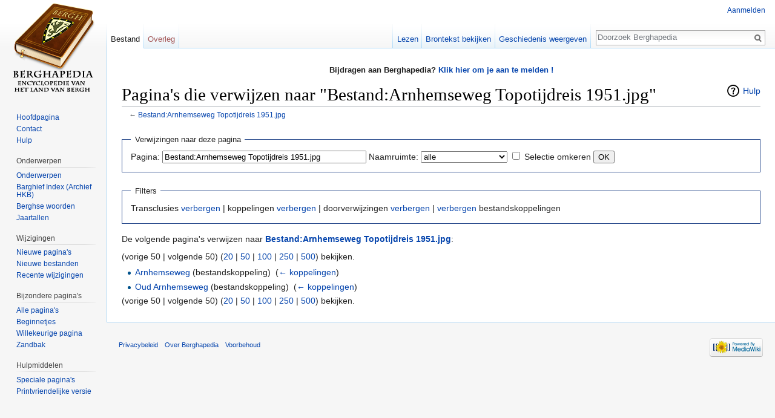

--- FILE ---
content_type: text/html; charset=UTF-8
request_url: https://www.berghapedia.nl/index.php?title=Speciaal:VerwijzingenNaarHier/Bestand:Arnhemseweg_Topotijdreis_1951.jpg
body_size: 4683
content:
<!DOCTYPE html>
<html class="client-nojs" lang="nl" dir="ltr">
<head>
<meta charset="UTF-8"/>
<title>Pagina's die verwijzen naar "Bestand:Arnhemseweg Topotijdreis 1951.jpg" - Berghapedia</title>
<script>document.documentElement.className = document.documentElement.className.replace( /(^|\s)client-nojs(\s|$)/, "$1client-js$2" );</script>
<script>(window.RLQ=window.RLQ||[]).push(function(){mw.config.set({"wgCanonicalNamespace":"Special","wgCanonicalSpecialPageName":"Whatlinkshere","wgNamespaceNumber":-1,"wgPageName":"Speciaal:VerwijzingenNaarHier/Bestand:Arnhemseweg_Topotijdreis_1951.jpg","wgTitle":"VerwijzingenNaarHier/Bestand:Arnhemseweg Topotijdreis 1951.jpg","wgCurRevisionId":0,"wgRevisionId":0,"wgArticleId":0,"wgIsArticle":false,"wgIsRedirect":false,"wgAction":"view","wgUserName":null,"wgUserGroups":["*"],"wgCategories":[],"wgBreakFrames":true,"wgPageContentLanguage":"nl","wgPageContentModel":"wikitext","wgSeparatorTransformTable":[",\t.",".\t,"],"wgDigitTransformTable":["",""],"wgDefaultDateFormat":"dmy","wgMonthNames":["","januari","februari","maart","april","mei","juni","juli","augustus","september","oktober","november","december"],"wgMonthNamesShort":["","jan","feb","mrt","apr","mei","jun","jul","aug","sep","okt","nov","dec"],"wgRelevantPageName":"Bestand:Arnhemseweg_Topotijdreis_1951.jpg","wgRelevantArticleId":19568,"wgRequestId":"95f210ef3ab2db9f8606045b","wgIsProbablyEditable":false,"wgRelevantPageIsProbablyEditable":false,"wgCategoryTreePageCategoryOptions":"{\"mode\":0,\"hideprefix\":20,\"showcount\":true,\"namespaces\":false}","egMapsDebugJS":false,"egMapsAvailableServices":["leaflet","openlayers","googlemaps3"]});mw.loader.state({"site.styles":"ready","noscript":"ready","user.styles":"ready","user":"ready","user.options":"loading","user.tokens":"loading","mediawiki.helplink":"ready","mediawiki.legacy.shared":"ready","mediawiki.legacy.commonPrint":"ready","mediawiki.sectionAnchor":"ready","mediawiki.skinning.interface":"ready","skins.vector.styles":"ready"});mw.loader.implement("user.options@1vqgkzt",function($,jQuery,require,module){mw.user.options.set({"variant":"nl"});});mw.loader.implement("user.tokens@0phshf2",function ( $, jQuery, require, module ) {
mw.user.tokens.set({"editToken":"+\\","patrolToken":"+\\","watchToken":"+\\","csrfToken":"+\\"});/*@nomin*/

});mw.loader.load(["site","mediawiki.page.startup","mediawiki.user","mediawiki.hidpi","mediawiki.page.ready","skins.vector.js"]);});</script>
<link rel="stylesheet" href="/load.php?debug=false&amp;lang=nl&amp;modules=mediawiki.helplink%2CsectionAnchor%7Cmediawiki.legacy.commonPrint%2Cshared%7Cmediawiki.skinning.interface%7Cskins.vector.styles&amp;only=styles&amp;skin=vector"/>
<script async="" src="/load.php?debug=false&amp;lang=nl&amp;modules=startup&amp;only=scripts&amp;skin=vector"></script>
<meta name="ResourceLoaderDynamicStyles" content=""/>
<meta name="generator" content="MediaWiki 1.30.0"/>
<meta name="robots" content="noindex,nofollow"/>
<link rel="shortcut icon" href="/favicon.ico"/>
<link rel="search" type="application/opensearchdescription+xml" href="/opensearch_desc.php" title="Berghapedia (nl)"/>
<link rel="alternate" type="application/atom+xml" title="Berghapedia Atom-feed" href="/index.php?title=Speciaal:RecenteWijzigingen&amp;feed=atom"/>
<!--[if lt IE 9]><script src="/resources/lib/html5shiv/html5shiv.min.js?40bd4"></script><![endif]-->
</head>
<body class="mediawiki ltr sitedir-ltr mw-hide-empty-elt ns--1 ns-special mw-special-Whatlinkshere page-Speciaal_VerwijzingenNaarHier_Bestand_Arnhemseweg_Topotijdreis_1951_jpg rootpage-Speciaal_VerwijzingenNaarHier_Bestand_Arnhemseweg_Topotijdreis_1951_jpg skin-vector action-view">		<div id="mw-page-base" class="noprint"></div>
		<div id="mw-head-base" class="noprint"></div>
		<div id="content" class="mw-body" role="main">
			<a id="top"></a>

							<div id="siteNotice" class="mw-body-content"><div id="localNotice" lang="nl" dir="ltr"><div class="mw-parser-output"><p><b>Bijdragen aan Berghapedia? <a href="/index.php?title=Help:Inhoud#Aanmelden" title="Help:Inhoud">Klik hier om je aan te melden !</a> </b>
</p></div></div></div>
						<div class="mw-indicators mw-body-content">
<div id="mw-indicator-mw-helplink" class="mw-indicator"><a href="//www.mediawiki.org/wiki/Special:MyLanguage/Help:What_links_here" target="_blank" class="mw-helplink">Hulp</a></div>
</div>
			<h1 id="firstHeading" class="firstHeading" lang="nl">Pagina's die verwijzen naar "Bestand:Arnhemseweg Topotijdreis 1951.jpg"</h1>
									<div id="bodyContent" class="mw-body-content">
								<div id="contentSub">← <a href="/index.php?title=Bestand:Arnhemseweg_Topotijdreis_1951.jpg" title="Bestand:Arnhemseweg Topotijdreis 1951.jpg">Bestand:Arnhemseweg Topotijdreis 1951.jpg</a></div>
												<div id="jump-to-nav" class="mw-jump">
					Ga naar:					<a href="#mw-head">navigatie</a>, 					<a href="#p-search">zoeken</a>
				</div>
				<div id="mw-content-text"><form action="/index.php"><input type="hidden" value="Speciaal:VerwijzingenNaarHier" name="title"/><fieldset>
<legend>Verwijzingen naar deze pagina</legend>
<label for="mw-whatlinkshere-target" class="mw-searchInput">Pagina:</label>&#160;<input name="target" size="40" value="Bestand:Arnhemseweg Topotijdreis 1951.jpg" id="mw-whatlinkshere-target" class="mw-searchInput" /> <label for="namespace">Naamruimte:</label>&#160;<select class="namespaceselector" id="namespace" name="namespace">
<option value="" selected="">alle</option>
<option value="0">(Hoofdnaamruimte)</option>
<option value="1">Overleg</option>
<option value="2">Gebruiker</option>
<option value="3">Overleg gebruiker</option>
<option value="4">Berghapedia</option>
<option value="5">Overleg Berghapedia</option>
<option value="6">Bestand</option>
<option value="7">Overleg bestand</option>
<option value="8">MediaWiki</option>
<option value="9">Overleg MediaWiki</option>
<option value="10">Sjabloon</option>
<option value="11">Overleg sjabloon</option>
<option value="12">Help</option>
<option value="13">Overleg help</option>
<option value="14">Categorie</option>
<option value="15">Overleg categorie</option>
</select>&#160;<input name="invert" type="checkbox" value="1" id="nsinvert" title="Selecteer dit vakje om koppelingen van pagina&#039;s in de geselecteerde naamruimte te verbergen." />&#160;<label for="nsinvert" title="Selecteer dit vakje om koppelingen van pagina&#039;s in de geselecteerde naamruimte te verbergen.">Selectie omkeren</label> <input type="submit" value="OK"/></fieldset></form>
<fieldset>
<legend>Filters</legend>
Transclusies <a href="/index.php?title=Speciaal:VerwijzingenNaarHier/Bestand:Arnhemseweg_Topotijdreis_1951.jpg&amp;hidetrans=1" title="Speciaal:VerwijzingenNaarHier/Bestand:Arnhemseweg Topotijdreis 1951.jpg">verbergen</a> | koppelingen <a href="/index.php?title=Speciaal:VerwijzingenNaarHier/Bestand:Arnhemseweg_Topotijdreis_1951.jpg&amp;hidelinks=1" title="Speciaal:VerwijzingenNaarHier/Bestand:Arnhemseweg Topotijdreis 1951.jpg">verbergen</a> | doorverwijzingen <a href="/index.php?title=Speciaal:VerwijzingenNaarHier/Bestand:Arnhemseweg_Topotijdreis_1951.jpg&amp;hideredirs=1" title="Speciaal:VerwijzingenNaarHier/Bestand:Arnhemseweg Topotijdreis 1951.jpg">verbergen</a> | <a href="/index.php?title=Speciaal:VerwijzingenNaarHier/Bestand:Arnhemseweg_Topotijdreis_1951.jpg&amp;hideimages=1" title="Speciaal:VerwijzingenNaarHier/Bestand:Arnhemseweg Topotijdreis 1951.jpg">verbergen</a> bestandskoppelingen
</fieldset>
<p>De volgende pagina's verwijzen naar <b><a href="/index.php?title=Bestand:Arnhemseweg_Topotijdreis_1951.jpg" title="Bestand:Arnhemseweg Topotijdreis 1951.jpg">Bestand:Arnhemseweg Topotijdreis 1951.jpg</a></b>:
</p>(vorige 50  |  volgende 50) (<a href="/index.php?title=Speciaal:VerwijzingenNaarHier/Bestand:Arnhemseweg_Topotijdreis_1951.jpg&amp;limit=20" title="Speciaal:VerwijzingenNaarHier/Bestand:Arnhemseweg Topotijdreis 1951.jpg">20</a> | <a href="/index.php?title=Speciaal:VerwijzingenNaarHier/Bestand:Arnhemseweg_Topotijdreis_1951.jpg&amp;limit=50" title="Speciaal:VerwijzingenNaarHier/Bestand:Arnhemseweg Topotijdreis 1951.jpg">50</a> | <a href="/index.php?title=Speciaal:VerwijzingenNaarHier/Bestand:Arnhemseweg_Topotijdreis_1951.jpg&amp;limit=100" title="Speciaal:VerwijzingenNaarHier/Bestand:Arnhemseweg Topotijdreis 1951.jpg">100</a> | <a href="/index.php?title=Speciaal:VerwijzingenNaarHier/Bestand:Arnhemseweg_Topotijdreis_1951.jpg&amp;limit=250" title="Speciaal:VerwijzingenNaarHier/Bestand:Arnhemseweg Topotijdreis 1951.jpg">250</a> | <a href="/index.php?title=Speciaal:VerwijzingenNaarHier/Bestand:Arnhemseweg_Topotijdreis_1951.jpg&amp;limit=500" title="Speciaal:VerwijzingenNaarHier/Bestand:Arnhemseweg Topotijdreis 1951.jpg">500</a>) bekijken.<ul id="mw-whatlinkshere-list"><li><a href="/index.php?title=Arnhemseweg" title="Arnhemseweg">Arnhemseweg</a> (bestandskoppeling) ‎ <span class="mw-whatlinkshere-tools">(<a href="/index.php?title=Speciaal:VerwijzingenNaarHier&amp;target=Arnhemseweg" title="Speciaal:VerwijzingenNaarHier">← koppelingen</a>)</span></li>
<li><a href="/index.php?title=Oud_Arnhemseweg" title="Oud Arnhemseweg">Oud Arnhemseweg</a> (bestandskoppeling) ‎ <span class="mw-whatlinkshere-tools">(<a href="/index.php?title=Speciaal:VerwijzingenNaarHier&amp;target=Oud+Arnhemseweg" title="Speciaal:VerwijzingenNaarHier">← koppelingen</a>)</span></li>
</ul>(vorige 50  |  volgende 50) (<a href="/index.php?title=Speciaal:VerwijzingenNaarHier/Bestand:Arnhemseweg_Topotijdreis_1951.jpg&amp;limit=20" title="Speciaal:VerwijzingenNaarHier/Bestand:Arnhemseweg Topotijdreis 1951.jpg">20</a> | <a href="/index.php?title=Speciaal:VerwijzingenNaarHier/Bestand:Arnhemseweg_Topotijdreis_1951.jpg&amp;limit=50" title="Speciaal:VerwijzingenNaarHier/Bestand:Arnhemseweg Topotijdreis 1951.jpg">50</a> | <a href="/index.php?title=Speciaal:VerwijzingenNaarHier/Bestand:Arnhemseweg_Topotijdreis_1951.jpg&amp;limit=100" title="Speciaal:VerwijzingenNaarHier/Bestand:Arnhemseweg Topotijdreis 1951.jpg">100</a> | <a href="/index.php?title=Speciaal:VerwijzingenNaarHier/Bestand:Arnhemseweg_Topotijdreis_1951.jpg&amp;limit=250" title="Speciaal:VerwijzingenNaarHier/Bestand:Arnhemseweg Topotijdreis 1951.jpg">250</a> | <a href="/index.php?title=Speciaal:VerwijzingenNaarHier/Bestand:Arnhemseweg_Topotijdreis_1951.jpg&amp;limit=500" title="Speciaal:VerwijzingenNaarHier/Bestand:Arnhemseweg Topotijdreis 1951.jpg">500</a>) bekijken.</div>					<div class="printfooter">
						Overgenomen van "<a dir="ltr" href="https://www.berghapedia.nl/index.php?title=Speciaal:VerwijzingenNaarHier/Bestand:Arnhemseweg_Topotijdreis_1951.jpg">https://www.berghapedia.nl/index.php?title=Speciaal:VerwijzingenNaarHier/Bestand:Arnhemseweg_Topotijdreis_1951.jpg</a>"					</div>
				<div id="catlinks" class="catlinks catlinks-allhidden" data-mw="interface"></div>				<div class="visualClear"></div>
							</div>
		</div>
		<div id="mw-navigation">
			<h2>Navigatiemenu</h2>

			<div id="mw-head">
									<div id="p-personal" role="navigation" class="" aria-labelledby="p-personal-label">
						<h3 id="p-personal-label">Persoonlijke instellingen</h3>
						<ul>
							<li id="pt-login"><a href="/index.php?title=Speciaal:Aanmelden&amp;returnto=Speciaal%3AVerwijzingenNaarHier%2FBestand%3AArnhemseweg+Topotijdreis+1951.jpg" title="U wordt van harte uitgenodigd om aan te melden, maar dit is niet verplicht [o]" accesskey="o">Aanmelden</a></li>						</ul>
					</div>
									<div id="left-navigation">
										<div id="p-namespaces" role="navigation" class="vectorTabs" aria-labelledby="p-namespaces-label">
						<h3 id="p-namespaces-label">Naamruimten</h3>
						<ul>
														<li id="ca-nstab-image" class="selected"><span><a href="/index.php?title=Bestand:Arnhemseweg_Topotijdreis_1951.jpg" title="Bestandspagina bekijken [c]" accesskey="c">Bestand</a></span></li>
							<li id="ca-talk" class="new"><span><a href="/index.php?title=Overleg_bestand:Arnhemseweg_Topotijdreis_1951.jpg&amp;action=edit&amp;redlink=1" rel="discussion" title="Overleg over deze pagina [t]" accesskey="t">Overleg</a></span></li>
						</ul>
					</div>
										<div id="p-variants" role="navigation" class="vectorMenu emptyPortlet" aria-labelledby="p-variants-label">
												<h3 id="p-variants-label">
							<span>Varianten</span>
						</h3>

						<div class="menu">
							<ul>
															</ul>
						</div>
					</div>
									</div>
				<div id="right-navigation">
										<div id="p-views" role="navigation" class="vectorTabs" aria-labelledby="p-views-label">
						<h3 id="p-views-label">Weergaven</h3>
						<ul>
														<li id="ca-view"><span><a href="/index.php?title=Bestand:Arnhemseweg_Topotijdreis_1951.jpg">Lezen</a></span></li>
							<li id="ca-viewsource"><span><a href="/index.php?title=Bestand:Arnhemseweg_Topotijdreis_1951.jpg&amp;action=edit" title="Deze pagina is beveiligd.&#10;U kunt wel de broncode bekijken. [e]" accesskey="e">Brontekst bekijken</a></span></li>
							<li id="ca-history" class="collapsible"><span><a href="/index.php?title=Bestand:Arnhemseweg_Topotijdreis_1951.jpg&amp;action=history" title="Eerdere versies van deze pagina [h]" accesskey="h">Geschiedenis weergeven</a></span></li>
						</ul>
					</div>
										<div id="p-cactions" role="navigation" class="vectorMenu emptyPortlet" aria-labelledby="p-cactions-label">
						<h3 id="p-cactions-label"><span>Meer</span></h3>

						<div class="menu">
							<ul>
															</ul>
						</div>
					</div>
										<div id="p-search" role="search">
						<h3>
							<label for="searchInput">Zoeken</label>
						</h3>

						<form action="/index.php" id="searchform">
							<div id="simpleSearch">
							<input type="search" name="search" placeholder="Doorzoek Berghapedia" title="Doorzoek Berghapedia [f]" accesskey="f" id="searchInput"/><input type="hidden" value="Speciaal:Zoeken" name="title"/><input type="submit" name="fulltext" value="Zoeken" title="Alle pagina&#039;s op deze tekst doorzoeken" id="mw-searchButton" class="searchButton mw-fallbackSearchButton"/><input type="submit" name="go" value="OK" title="Naar een pagina met deze naam gaan als deze bestaat" id="searchButton" class="searchButton"/>							</div>
						</form>
					</div>
									</div>
			</div>
			<div id="mw-panel">
				<div id="p-logo" role="banner"><a class="mw-wiki-logo" href="/index.php?title=Hoofdpagina"  title="Naar de hoofdpagina gaan"></a></div>
						<div class="portal" role="navigation" id='p-navigation' aria-labelledby='p-navigation-label'>
			<h3 id='p-navigation-label'>Navigatie</h3>

			<div class="body">
									<ul>
						<li id="n-mainpage"><a href="/index.php?title=Hoofdpagina" title="Naar de hoofdpagina gaan [z]" accesskey="z">Hoofdpagina</a></li><li id="n-Contact"><a href="/index.php?title=Berghapedia:Info">Contact</a></li><li id="n-Hulp"><a href="/index.php?title=Help:Inhoud">Hulp</a></li>					</ul>
							</div>
		</div>
			<div class="portal" role="navigation" id='p-Onderwerpen' aria-labelledby='p-Onderwerpen-label'>
			<h3 id='p-Onderwerpen-label'>Onderwerpen</h3>

			<div class="body">
									<ul>
						<li id="n-Onderwerpen"><a href="/index.php?title=Categorie:Heemkunde">Onderwerpen</a></li><li id="n-Barghief-Index-.28Archief-HKB.29"><a href="/index.php?title=Barghief_archief_Heemkundekring_Bergh">Barghief Index (Archief HKB)</a></li><li id="n-Berghse-woorden"><a href="/index.php?title=Categorie:%27n_Trop_Barghse_Weurd">Berghse woorden</a></li><li id="n-Jaartallen"><a href="/index.php?title=Jaartallen">Jaartallen</a></li>					</ul>
							</div>
		</div>
			<div class="portal" role="navigation" id='p-Wijzigingen' aria-labelledby='p-Wijzigingen-label'>
			<h3 id='p-Wijzigingen-label'>Wijzigingen</h3>

			<div class="body">
									<ul>
						<li id="n-Nieuwe-pagina.27s"><a href="/index.php?title=Speciaal:NieuwePaginas">Nieuwe pagina's</a></li><li id="n-Nieuwe-bestanden"><a href="/index.php?title=Speciaal:NieuweBestanden">Nieuwe bestanden</a></li><li id="n-recentchanges"><a href="/index.php?title=Speciaal:RecenteWijzigingen" title="Een lijst met recente wijzigingen in deze wiki. [r]" accesskey="r">Recente wijzigingen</a></li>					</ul>
							</div>
		</div>
			<div class="portal" role="navigation" id='p-Bijzondere_pagina.27s' aria-labelledby='p-Bijzondere_pagina.27s-label'>
			<h3 id='p-Bijzondere_pagina.27s-label'>Bijzondere pagina's</h3>

			<div class="body">
									<ul>
						<li id="n-Alle-pagina.27s"><a href="/index.php?title=Speciaal:AllePaginas">Alle pagina's</a></li><li id="n-Beginnetjes"><a href="/index.php?title=Categorie:Beginnetje">Beginnetjes</a></li><li id="n-randompage"><a href="/index.php?title=Speciaal:Willekeurig" title="Een willekeurige pagina bekijken [x]" accesskey="x">Willekeurige pagina</a></li><li id="n-Zandbak"><a href="/index.php?title=Berghapedia:Zandbak">Zandbak</a></li>					</ul>
							</div>
		</div>
			<div class="portal" role="navigation" id='p-tb' aria-labelledby='p-tb-label'>
			<h3 id='p-tb-label'>Hulpmiddelen</h3>

			<div class="body">
									<ul>
						<li id="t-specialpages"><a href="/index.php?title=Speciaal:SpecialePaginas" title="Lijst met alle speciale pagina&#039;s [q]" accesskey="q">Speciale pagina's</a></li><li id="t-print"><a href="/index.php?title=Speciaal:VerwijzingenNaarHier/Bestand:Arnhemseweg_Topotijdreis_1951.jpg&amp;printable=yes" rel="alternate" title="Printvriendelijke versie van deze pagina [p]" accesskey="p">Printvriendelijke versie</a></li>					</ul>
							</div>
		</div>
				</div>
		</div>
		<div id="footer" role="contentinfo">
							<ul id="footer-places">
											<li id="footer-places-privacy"><a href="/index.php?title=Berghapedia:Privacybeleid" title="Berghapedia:Privacybeleid">Privacybeleid</a></li>
											<li id="footer-places-about"><a href="/index.php?title=Berghapedia:Over" class="mw-redirect" title="Berghapedia:Over">Over Berghapedia</a></li>
											<li id="footer-places-disclaimer"><a href="/index.php?title=Berghapedia:Algemeen_voorbehoud" title="Berghapedia:Algemeen voorbehoud">Voorbehoud</a></li>
									</ul>
										<ul id="footer-icons" class="noprint">
											<li id="footer-poweredbyico">
							<a href="//www.mediawiki.org/" target="_blank"><img src="/resources/assets/poweredby_mediawiki_88x31.png" alt="Powered by MediaWiki" srcset="/resources/assets/poweredby_mediawiki_132x47.png 1.5x, /resources/assets/poweredby_mediawiki_176x62.png 2x" width="88" height="31"/></a>						</li>
									</ul>
						<div style="clear:both"></div>
		</div>
		<script>(window.RLQ=window.RLQ||[]).push(function(){mw.config.set({"wgBackendResponseTime":59});});</script>
	</body>
</html>
